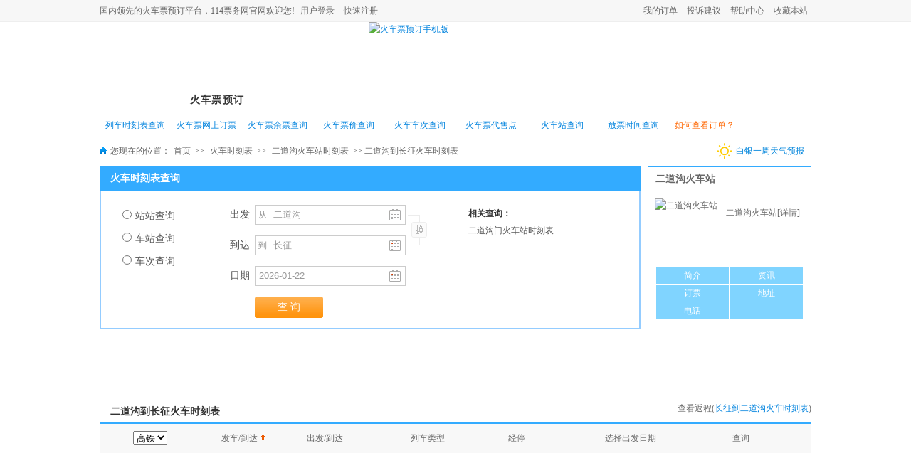

--- FILE ---
content_type: text/html;charset=UTF-8
request_url: http://shike.114piaowu.com/erdaogou-changzheng.html
body_size: 6289
content:
<!DOCTYPE html PUBLIC "-//W3C//DTD XHTML 1.0 Transitional//EN" "http://www.w3.org/TR/xhtml1/DTD/xhtml1-transitional.dtd">
<html xmlns="http://www.w3.org/1999/xhtml">
<head>
	<meta http-equiv="Content-Type" content="text/html; charset=utf-8" />
	<title>【二道沟到长征火车时刻表,二道沟到长征列车时刻】-114票务网</title>
	<meta name="mobile-agent" content="format=html5;url=http://m.114piaowu.com/shike_erdaogou-changzheng">
	<meta name="keywords" content="二道沟到长征火车时刻表,二道沟到长征列车时刻表" />
	<meta name="description" content="二道沟到长征火车时刻表共有【】趟列车，高铁趟，动车趟，普通车趟，最早的二道沟到长征的火车是，最晚的一班是，请您合理安排好出行时间，以免耽误出行。" />
	<link type="text/css" rel="stylesheet" href="http://shike.114piaowu.com/styles/shike/css/shike.css?v=1234" />
	<link rel="canonical" href="http://shike.114piaowu.com/erdaogou-changzheng.html" />
	<link type="text/css" rel="stylesheet" href="http://huochezhan.114piaowu.com/styles/common/css/top.css"/>
<link type="text/css" rel="stylesheet" href="http://huochezhan.114piaowu.com/styles/common/css/page.css" />
<link type="text/css" rel="stylesheet" href="http://huochezhan.114piaowu.com/styles/common/css/footer.css"/>
<script type="text/javascript" src="http://huochezhan.114piaowu.com/js/common/datepicker/WdatePicker.js"></script>
<script type="text/javascript" src="http://huochezhan.114piaowu.com/js/common/constantJs.jsp"></script>
<script type="text/javascript" src="http://huochezhan.114piaowu.com/js/common/merge_common_js.js"></script>
</head>
<body>
<div id="head">
	<div class="top">
	    <p><span><em id="ninhao">国内领先的<a href="http://www.114piaowu.com/" style="margin:0">火车票</a>预订平台，114票务网官网欢迎您!</em><em id="phoneno"></em>
	    		 
	    		 
	    	     <a id="login" href="http://ucenter.114piaowu.com" rel="nofollow" >用户登录</a>
	    	     <a id="register" href="http://ucenter.114piaowu.com/module/datum/userData/register.jsp" rel="nofollow">快速注册</a>
		    	</span>
	       <a href="http://ucenter.114piaowu.com/orders/scenic/scenicInfo.html" rel="nofollow">我的订单</a>
	       <a href="http://www.114piaowu.com/jsp/pwAsk/pwAsk.jsp" rel="nofollow">投诉建议</a>
		   <a href="http://www.114piaowu.com/help/" rel="nofollow">帮助中心</a>
           <a href="javascript:window.external.AddFavorite('http://www.114piaowu.com/','114票务网')" target="_self">收藏本站</a>
	    </p>
	</div>
	<div class="banner">
	    <div class="logo"><a href="http://www.114piaowu.com/">114票务网</a></div>
	    <div class="mobile">
	    	<a href="http://www.114piaowu.com/mobile/app.html" target="_blank"><img src="http://img.114piaowu.com/images/common/mobile.jpg" alt="火车票预订手机版"/></a>
	    </div>	    
	</div>
	<div class="nav">
		<ul id="nav">
			<li id="homePage">
				<a href="http://www.114piaowu.com/" >网站首页</a>
			</li>
			<li id="train">
				<a href="http://huochepiao.114piaowu.com/" id='navChecked'>火车票预订</a>
			</li>
			<li id="train">
				<a href="http://jipiao.114piaowu.com/" >特价机票</a>
			</li>
			<li id="bulletTrain">
				<a href="http://gaotie.114piaowu.com/" >高铁动车</a>
			</li>
			<li id="scenic">
				<a href="http://jingdian.114piaowu.com/" >旅游景点</a>
			</li>			
			<li id="hotel">
				<a href="http://hotel.114piaowu.com/" >酒店预订</a>
			</li>
			<li id="groupBuying">
				<a href="http://tuan.114piaowu.com/" >门票团购</a>
			</li>
			<li id="new">
				<a href="http://www.114piaowu.com/news/" >火车资讯</a>
			</li>				
		</ul>
		<div class="clear"></div>
	</div>
</div>
<div id="menu">
	

<ul class="menu">
     <li class="no"><a href="http://shike.114piaowu.com/">列车时刻表查询</a></li>
        <li><a href="http://huochepiao.114piaowu.com/">火车票网上订票</a></li>
		<li><a href="http://yupiao.114piaowu.com/">火车票余票查询</a></li>
		<li><a href="http://piaojia.114piaowu.com/">火车票价查询</a></li>
		<li><a href="http://checi.114piaowu.com/">火车车次查询</a></li>
		<li><a href="http://daishoudian.114piaowu.com/">火车票代售点</a></li>
		<li><a href="http://huochezhan.114piaowu.com/">火车站查询</a></li>
		<li><a href="http://www.114piaowu.com/fangpiao/">放票时间查询</a></li>		
		<li><a target="_blank" rel="nofollow" href="http://www.114piaowu.com/help/4.html" style="color:#F60;">如何查看订单？</a></li>
</ul></div>
<!--end head-->
<div id="wrapper">
  <div id="mianbaoxie">
  	<i>&nbsp;</i>
  	<a class="rig" href="http://tianqi.114piaowu.com/wulanchabu/"><img src="http://shike.114piaowu.com/styles/shike/images/images/run.jpg" width="22" height="22" alt="天气预报"/>白银一周天气预报</a>
  	您现在的位置：<a href="http://www.114piaowu.com">首页</a>&gt;&gt;
  			   <a href="http://shike.114piaowu.com/">火车时刻表</a>&gt;&gt;
  			   <a href="http://shike.114piaowu.com/erdaogou/">二道沟火车站时刻表</a>&gt;&gt;
			   二道沟到长征火车时刻表		  
  </div>
  <div id="top_content">
    <div class="search_wrap">
      <h3>火车时刻表查询
      </h3>
      <div class="info">
      	<input type="hidden" value="zz" id="searchType" />
      	<!--搜索模块开始-->
<div class="select">
	<ul>
    	<li><input name="radioSearchtype" type="radio" value="zz" onchange="searchTypeChg();"/>站站查询</li>
    	<li><input name="radioSearchtype" type="radio" value="cz" onchange="searchTypeChg();"/>车站查询</li>
    	<li><input name="radioSearchtype" type="radio" value="cc" onchange="searchTypeChg();"/>车次查询</li>
    </ul>
</div>
<div id="seh_zz" class="cx_cont">
	<!--站站时刻查询-->
	<form name="daigouForm2" action="http://huochepiao.114piaowu.com/piao" method="post" onsubmit="return search.checkTrainForm('1');">
		<input type="hidden" value="huochepiao" name="sType" />
	<ul>
    	<li><span>出发</span>
    		<input class="text" name="fromStation" id="startCity1" type="text" value="二道沟"
					onblur="hideCity()" onfocus="citySelector._ListData_=cityDataList.trainData;showCity('startCity1')" />
			<em>从</em>
		</li>
        <li><span>到达</span>
        	<input class="text" name="toStation" id="endCity1" type="text" value="长征"
			        onblur="hideCity()" onfocus="showCity('endCity1')" />
			<em>到</em>
		</li>
        <li><span>日期</span>
        	<input class="text date" name="goDate" id="goDate1" type="text" value="2026-01-22" onfocus="WdatePicker({doubleCalendar:true,minDate:'2026-01-21',maxDate:'2026-03-21'})"/>
        </li>
        <li><span>&nbsp;</span><input class="bot" name="" type="submit" value="查 询" /></li>
    </ul>
    </form>
</div>
<div id="seh_cz" class="cx_cont" style="display:none">
	<!--站站时刻查询-->
	<form name="daigouForm2" action="http://huochepiao.114piaowu.com/piao" method="post" onsubmit="return search.checkTrainForm('2');">
		<input type="hidden" value="huochepiao" name="sType" />
	<ul>
    	<li><span>出发</span>
    		<input class="text" name="fromStation" id="startCity2" type="text" value="二道沟"
					onblur="hideCity()" onfocus="citySelector._ListData_=cityDataList.trainData;showCity('startCity2')" />
			<em>从</em>
		</li>
        <li><span>到达</span>
        	<input class="text" name="toStation" id="endCity2" type="text" value="长征"
			        onblur="hideCity()" onfocus="showCity('endCity2')" />
			<em>到</em>
		</li>
        <li><span>日期</span>
        	<input class="text date" name="goDate" id="goDate2" type="text" value="2026-01-22" onfocus="WdatePicker({doubleCalendar:true,minDate:'2026-01-21',maxDate:'2026-03-21'})"/>
        </li>
        <li><span>&nbsp;</span><input class="bot" name="" type="submit" value="查 询" /></li>
    </ul>
    </form>
</div>
<div id="seh_cc" class="cx_cont" style="display:none">
	<!--站站时刻查询-->
	<form name="daigouForm2" action="http://huochepiao.114piaowu.com/piao" method="post" onsubmit="return search.checkTrainForm('3');">
		<input type="hidden" value="huochepiao" name="sType" />
	<ul>
    	<li><span>出发</span>
    		<input class="text" name="fromStation" id="startCity3" type="text" value="二道沟"
					onblur="hideCity()" onfocus="citySelector._ListData_=cityDataList.trainData;showCity('startCity3')" />
			<em>从</em>
		</li>
        <li><span>到达</span>
        	<input class="text" name="toStation" id="endCity3" type="text" value="长征"
			        onblur="hideCity()" onfocus="showCity('endCity3')" />
			<em>到</em>
		</li>
        <li><span>日期</span>
        	<input class="text date" name="goDate" id="goDate3" type="text" value="2026-01-22" onfocus="WdatePicker({doubleCalendar:true,minDate:'2026-01-21',maxDate:'2026-03-21'})"/>
        </li>
        <li><span>&nbsp;</span><input class="bot" name="" type="submit" value="查 询" /></li>
    </ul>
    </form>
</div>
<div class="huan" id="huan"><a onclick="interchangeStation()">&nbsp;</a></div>
<!--搜索模块结束--><!--搜索模块结束-->
        <div class="xiangguang">
        	<dl>
        		<dt>相关查询：</dt>
            	<dd><a href="http://shike.114piaowu.com/erdaogoumen/">二道沟门火车站时刻表</a></dd>            	
            	</dl>
        </div>
      </div>
    </div>
    <div class="about">
    	<h3><a href="http://huochezhan.114piaowu.com/erdaogou">二道沟火车站</a></h3>
<div class="intro">
	<p><img src="" width="90" height="80" alt="二道沟火车站"/>
       	<p>二道沟火车站<span style="line-he	
		...
		<a href="http://huochezhan.114piaowu.com/erdaogou_introduce">[详情]</a></p>
    <table width="200" border="0" cellspacing="0" cellpadding="0">
      <tr>
        <td><a  title="二道沟火车站简介"  href="http://huochezhan.114piaowu.com/erdaogou">简介</a></td>
        <td><a title="二道沟火车站资讯" href="http://huochezhan.114piaowu.com/erdaogou_zixun">资讯</a></td>
      </tr>
      <tr>
        <td><a title="二道沟火车站订票" href="http://huochepiao.114piaowu.com/erdaogou/">订票</a></td>
        <td><a title="二道沟火车站地址" href="http://huochezhan.114piaowu.com/erdaogou_traffic">地址</a></td>
      </tr>
      <tr>
        <td><a title="二道沟火车站电话" href="http://huochezhan.114piaowu.com/erdaogou_telephone">电话</a></td>
        <td>&nbsp;</td>
      </tr>
    </table>
</div></div>
  </div>
     <!--广告-->
            	
    <script type="text/javascript" src="//daima.tiexing.com/site/production/openjs/zo6wee.js?idslfjf=vj"></script>
<!--列表开始-->
	<div id="shike">
		<font>查看返程(<a href="http://shike.114piaowu.com/changzheng-erdaogou.html">长征到二道沟火车时刻表</a>)</font>
		<h1>二道沟到长征火车时刻表</h1>
  	<!--列表开始-->
    <div class="info">
    	<div class="topnav">
        	<ul>
            	<li class="t01">
                    <select name="">
                      <option>高铁</option>
                      <option>特快</option>
                      <option>直达</option>
                    </select>
                 </li>
                <li class="t02"><a class="up" href="#">发车/到达</a></li>
                <li class="t03">出发/到达</li>
                <li class="t04">列车类型</li>
                <li class="t05">经停</li>
                <li class="t06">选择出发日期</li>
                <li class="t07">查询</li>
            </ul>
        </div>
        <div class="no_info">
	        	<span>
	                <p><i>&nbsp;</i>很抱歉，没有帮您查询到二道沟
	                	到长征火车站的时刻表,您可以尝试以下方法：</p>
	                <p>周边城市火车时刻表：</p>
	            </span>
	            <table width="700" border="0" cellspacing="0" cellpadding="0">
	            	<tr>
					</tr>
	            </table>
	        </div>        
        <div class="tip">友情提示：二道沟到长征火车站时刻表查询结果仅供参考，如有变动，请以火车站信息为准。</div>
    </div>
  <!--列表结束--></div> 
  <!--列表结束-->
  <div id="mid_content">
   
  	<!-- 景区酒店推荐 -->

  	<div class="about">
    	<h3><a href="http://huochezhan.114piaowu.com/changzheng">长征火车站</a></h3>
<div class="intro">
	<p><img src="http://www.tiexing.net/images/trainimages/changzheng/1.jpg" width="90" height="80" alt="长征火车站"/>
       	&lt;p&gt;长征站&lt;span style=&quot;line-heigh	
		...
		<a href="http://huochezhan.114piaowu.com/changzheng_introduce">[详情]</a></p>
    <table width="200" border="0" cellspacing="0" cellpadding="0">
      <tr>
        <td><a  title="长征火车站简介"  href="http://huochezhan.114piaowu.com/changzheng">简介</a></td>
        <td><a title="长征火车站资讯" href="http://huochezhan.114piaowu.com/changzheng_zixun">资讯</a></td>
      </tr>
      <tr>
        <td><a title="长征火车站订票" href="http://huochepiao.114piaowu.com/changzheng/">订票</a></td>
        <td><a title="长征火车站地址" href="http://huochezhan.114piaowu.com/changzheng_traffic">地址</a></td>
      </tr>
      <tr>
        <td><a title="长征火车站电话" href="http://huochezhan.114piaowu.com/changzheng_telephone">电话</a></td>
        <td>&nbsp;</td>
      </tr>
    </table>
</div></div> 
  </div>
  <!-- 广告 -->
	 <div class="tuijian">
	   <script type="text/javascript" src="//daima.tiexing.com/production/res/iwngkm.js?jetmgkmw=k"></script>
</div>
  <!--mid_content结束-->
  <div id="bot_content">
  	<!-- 代售点 -->
  	<div class="dsd">
 	<div class="title">
     	<span class="d01">
     		<h3>
     		<a href="http://daishoudian.114piaowu.com/wulanchabu/" target="_blank" title="乌兰察布火车票代售点">
     			乌兰察布火车票代售点&nbsp;
     		</a>
     		</h3>
     	</span>
         <span class="d02">代售点地址</span>
         <span class="d03">售票时间</span>
     </div>
     <ul>
      <li>
         	<span class="d01"><a href="http://daishoudian.114piaowu.com/626.html" target="_blank">集宁工农路代售点</a></span>
            <span class="d02">集宁区工农路280招待所</span>
            <span class="d03">09:00--17:00</span>
        </li>      
      <li>
         	<span class="d01"><a href="http://daishoudian.114piaowu.com/627.html" target="_blank">集宁乌兰察布宾馆代售点</a></span>
            <span class="d02">集宁区乌兰察布宾馆大厅</span>
            <span class="d03">09:00--17:00</span>
        </li>      
      <li>
         	<span class="d01"><a href="http://daishoudian.114piaowu.com/229.html" target="_blank">包头新兴大街代售点</a></span>
            <span class="d02">包头市东河区新兴大街58号</span>
            <span class="d03">09:00-17:00</span>
        </li>      
      <li>
         	<span class="d01"><a href="http://daishoudian.114piaowu.com/272.html" target="_blank">铁路包头希蒙利物流中心</a></span>
            <span class="d02">包头市稀土高新区创业园区综合楼包商银行</span>
            <span class="d03">07:30--21:00</span>
        </li>      
      <li>
         	<span class="d01"><a href="http://daishoudian.114piaowu.com/678.html" target="_blank">包头和平路代售点</a></span>
            <span class="d02">包头市和平路东三区沿街底店8-9号</span>
            <span class="d03">09:00--17:00</span>
        </li>      
      </ul>
 </div></div>
  <div class="xiangguan mt5 radius mb10">
	<i class="lt"></i> <i class="rt"></i> <i class="lb"></i> <i class="rb"></i>
	<div id="link">
		<dl><dt>热门线路时刻表：</dt>
    	<dd>
 		
    	<a href="http://shike.114piaowu.com/zhengzhoudong-beijingxi.html">
	     		郑州东到北京西火车时刻表</a>
	     	<a href="http://shike.114piaowu.com/nanjingnan-quanjiao.html">
	     		南京南到全椒火车时刻表</a>
	     	<a href="http://shike.114piaowu.com/nanjingnan-lishui1.html">
	     		南京南到溧水火车时刻表</a>
	     	<a href="http://shike.114piaowu.com/jinan-zibo.html">
	     		济南到淄博火车时刻表</a>
	     	<a href="http://shike.114piaowu.com/guangzhounan-humen.html">
	     		广州南到虎门火车时刻表</a>
	     	<a href="http://shike.114piaowu.com/shapingba-bishan.html">
	     		沙坪坝到璧山火车时刻表</a>
	     	<a href="http://shike.114piaowu.com/hangzhoudong-ningbo.html">
	     		杭州东到宁波火车时刻表</a>
	     	<a href="http://shike.114piaowu.com/jinan-qufudong.html">
	     		济南到曲阜东火车时刻表</a>
	     	
 		&nbsp;
 		</dd>
       <dt>快速链接：</dt>
        <dd>  
        	 <a href='http://piaojia.114piaowu.com/'>火车票查询</a> <a href='http://shike.114piaowu.com/'>列车时刻表</a> <a href='http://yupiao.114piaowu.com/'>火车票余票查询</a> <a href='http://gaotie.114piaowu.com/'>高铁票查询</a> <a href='http://gaotie.114piaowu.com/shike'>高铁时刻表</a> <a href='http://gaotie.114piaowu.com/piaojia'>高铁票价查询</a> <a href='http://huochezhan.114piaowu.com'>火车站</a> <a href='http://daishoudian.114piaowu.com'>火车票代售点</a> <a href='http://qiche.114piaowu.com'>汽车票网上订票官网</a> <a href='http://jipiao.114piaowu.com'>飞机票查询</a> <a href='http://wenda.114piaowu.com'>有问必答</a> <a href='http://www.114piaowu.com/zhengfu'>政府网</a> <a href='http://www.114piaowu.com/gongshang'>工商局</a> <a href='http://www.114piaowu.com/ditie'>地铁</a> <a href='http://www.114piaowu.com/lxs'>旅行社</a> <a href='http://www.114piaowu.com/zt_tuipiao'>火车票退票</a> <a href='http://www.114piaowu.com/zt_12306tuipiao'>12306退票</a> <a href='http://www.114piaowu.com/zt_gaiqian'>火车票改签</a></dd> </dl>
	</div>
</div><!--bot_content结束-->
  
<!-- js加载-->
    <script type="text/javascript" src="http://huochezhan.114piaowu.com/js/common/tabs.js"></script>	
	<script type="text/javascript" src="http://shike.114piaowu.com/js/shike/detail.js?v=20170405"></script>
  <!-- 将底部单独抽出来 -->
	<div class="clearboth"></div>
<div id="footer">
	<p> <a href="http://www.114piaowu.com/help/49.html" rel="nofollow" target="_blank">关于我们</a>|
        <a href="http://www.114piaowu.com/help/2922.html" rel="nofollow" target="_blank">隐私保护</a>|
        <a href="http://union.114piaowu.com" rel="nofollow" target="_blank">网站加盟</a>|
        <a href="http://www.114piaowu.com/help/53.html" rel="nofollow" target="_blank">法律声明</a>|
        <a href="http://www.114piaowu.com/help/57.html" rel="nofollow" target="_blank">代理合作</a>|
        <a href="http://www.114piaowu.com/help/54.html" rel="nofollow" target="_blank">广告业务</a>|
        <a href="http://www.114piaowu.com/help/55.html" rel="nofollow" target="_blank">联系我们</a>
        </p>
        <p>Copyright 2010-2019   版权所有.南京铁行网络科技有限公司  微信公众号：tiexingwang</p>
        <p><a class="icp" href="http://www.miibeian.gov.cn">苏ICP备11023896号-1</a>
        </p>
        <p class="tupian">
            <script src="http://kxlogo.knet.cn/seallogo.dll?sn=e131008110100427325mjo000000&size=0"></script>
	        <a href="http://img.114piaowu.com/images/zizhi/20140606.jpg" target="_blank" rel="nofollow"><img src="http://www.114piaowu.com/style/index/images/wapba.png" /></a>
	        <a href="http://js.cyberpolice.cn/webpage/index.jsp" rel="nofollow" target="_blank"><img src="http://www.114piaowu.com/style/index/images/wapjc.png" /></a>
	        <a ><img src="http://www.114piaowu.com/style/index/images/zf-pay.png" /></a>
        </p>        
</div>

<div class=footer_ad>
	<div class=footer_ad_img>
		<a class=footer_ad_link href="http://www.114piaowu.com/mobile/app.html" target=_blank></a>
		<a class=footer_ad_close href="javascript:void(0)"></a>
	</div>
</div>

<script type=text/javascript>
$(function(){
	$(".footer_ad_close").click(
		function(){$(".footer_ad").hide();}
	)
})
</script>
<style>
.footer_ad {
	POSITION: fixed; WIDTH: 100%;height:211px; BOTTOM: 0px; BACKGROUND: url(http://img.114piaowu.com/images/tpk/footer_ad.png) no-repeat center 0; LEFT: 0px; _position: absolute
}
.footer_ad .footer_ad_img {
	POSITION: relative; MARGIN: 0px auto; WIDTH: 1000px; HEIGHT: 70px
}
.footer_ad A.footer_ad_close {
	Z-INDEX: 99; POSITION: absolute; MARGIN: 0px; WIDTH: 16px; BACKGROUND: url(http://img.114piaowu.com/images/tpk/contrast_li_close.jpg) no-repeat; HEIGHT: 16px; TOP: 15px; RIGHT: 0px
}
.footer_ad A.footer_ad_link {
	MARGIN: 0px auto; WIDTH: 1000px; DISPLAY: block; HEIGHT: 70px;position:relative;top:140px;
}
</style></div>
<div class="tx_zzc" style="width: 100%; height: 4961px; display:none"></div>

<div id="event_Box" class="event_Box" style="width: 100%; height: 4961px; position: fixed; top: 0px; left: 0px; background: transparent; z-index: 999; display:none">
	<div id="event" class="clearfix" style="height:285px;width:486px;padding:0;border-radius:6px;margin: 0 auto;position: fixed;top: 25%;left: 0px;right: 0px;">
			
					<img src="http://huochepiao.114piaowu.com/style/train/images/center.png" alt="" style="height:285px;width:486px;border-radius:10px;"/>
				
		</div>
	</div>

<!--wrapper-->
</body>
</html>

--- FILE ---
content_type: text/css;charset=UTF-8
request_url: http://shike.114piaowu.com/styles/shike/css/shike.css?v=1234
body_size: 3360
content:
@charset "utf-8";
/* CSS Document */
body {
	font: 12px/20px Arial,simsun;
	color:#666;
	margin: 0px;
	text-align:left;
	}
*{ padding:0; margin:0;}
a{ color:#0085dc; text-decoration:none;}
a:hover{ color:#ec5b04; text-decoration:none;}
ul,li{ list-style:none;}
img { border:none; }
em,i,b,dfn{ font-style:normal;}
.clearboth { clear:both;}
/*共用部分结束*/
#wrapper{ width:1000px; margin:0px auto;}
#mianbaoxie{ width:1000px; height:32px; float:left; font-family:SimSun;}
#mianbaoxie i{ background:url(../images/bg.gif) no-repeat; width:10px; height:9px; float:left; overflow: hidden; margin-top:11px; margin-right:5px;}
#mianbaoxie a{ color:#666; margin:0 5px; line-height:32px;}
#mianbaoxie a.rig{ float:right; margin-right:10px; color:#0085dc;}
#mianbaoxie a.rig img{ float:left; margin-top:5px; margin-right:5px;}

#top_content{ width:1000px; float:left; margin-top:5px;}
#top_content .search_wrap{ width:760px; float:left; height:231px; overflow:hidden;}
#top_content .search_wrap h3{ width:745px; background:#33abff; line-height:35px; color:#FFF; font-size:14px; padding-left:15px;}
#top_content .search_wrap h3 span{ float:right; margin-right:15px; font-size:12px; font-weight:400;}
.listapp {
float: left;
border-bottom: 1px dashed #CCC;
width: 100%;
height: 130px;
padding: 15px 0px 0px 0px;
}
#top_content .info{ width:696px; float:left; border:2px solid #94ccff; border-top:0; padding:20px 30px 0; +padding-bottom:15px; _padding-bottom:0px;+padding-bottom:0px;height: 173px;overflow: hidden;}
#top_content .info .select{ width:110px; border-right:1px dashed #CCC; color:#555; float:left; padding-bottom:20px;}
#top_content .info .select li{ font-size:14px; line-height:32px; height:32px;}
#top_content .info .select li input{ margin-right:5px;}
#top_content .info .cx_cont{ width:250px; height:173px; float:left; margin-left:40px;}
#top_content .info .cx_cont li{ float:left; width:250px; position:relative; margin-bottom:15px;}
#top_content .info .cx_cont em{ font-size:12px; color:#999; position:absolute; top:4px; left:40px; height:28px;}
#top_content .info .cx_cont span{ font-size:14px; float:left; margin-right:5px; color:#555; line-height:28px; width:30px;}
#top_content .info .cx_cont input.text{ float:left; width:185px; height:26px; line-height:26px; border:1px solid #CCC; padding-left:25px; color:#999; font-weight:400; background:url(../images/bg.gif) no-repeat; background-position:188px -10px;}
#top_content .info .cx_cont input.date{ width:205px; padding-left:5px; font-weight:400;}
#top_content .info .cx_cont input.cz{ width:205px; padding-left:5px; font-weight:400;}
#top_content .info .cx_cont input.bot{ float:left; width:96px; height:30px; text-align:center; font-size:14px; color:#FFF; font-weight:400; background:url(../images/bg.gif) no-repeat; background-position:0 -37px; border:0; cursor:pointer;}
#top_content .info .huan{ float:left; width:27px; height:43px; margin-top:14px;}
#top_content .info .huan a{ float:left; width:27px; height:43px; background:url(../images/bg.gif) no-repeat; background-position:0 -67px;}
#top_content .info .huan a:hover{ background-position:-28px -67px;}
#top_content .info .xiangguang{ float:right; width:210px; line-height:24px;}
#top_content .info .xiangguang dt{ width:220px; float:left; color:#333; font-weight:700;}
#top_content .info .xiangguang dd{ float:left; margin-right:20px;}
#top_content .info .xiangguang dd a{ color:#555; display:block; white-space:nowrap;}
#top_content .info .xiangguang dd a:hover{ color:#ec5b04;}

#top_content .about{ float:right; width:228px; height:227px; overflow:hidden; border:1px solid #ccc; border-top:2px solid #33abff;}
#top_content .about h3{ width:218px; float:left; background:#fff; border-bottom:1px solid #ccc; font-size:14px; padding-left:10px; line-height:33px; color:#666;}
#top_content .about h3 a{ color:#666;}
#top_content .about .intro{ width:228px; float:left; padding-bottom:15px;}
#top_content .about .intro p{ padding:10px 9px 0;}
#top_content .about .intro p img{ float:left; margin-right:10px;}
#top_content .about .intro table{ width:208px; float:left; margin:15px 0 0 10px; _margin:15px 0 0 5px; border-bottom:1px solid #fff; border-left:1px solid #fff;}
#top_content .about .intro table td{ border-top:1px solid #fff; border-right:1px solid #fff; text-align:center; line-height:24px; background:#80d4ff;}
#top_content .about .intro table td a{ color:#fff;}
#top_content .about .intro table td a:hover{ color:#0085dc;}

#shike{ width:1000px; float:left; margin-top:10px;}
#shike h1{ float:left; padding:0 15px; font-size:14px; color:#333; line-height:30px;}
#shike font{ float:right; font-size:12px; font-weight:400; }
#shike h3{ width:970px; float:left; padding:0 15px; font-size:14px; color:#333; line-height:30px;}
#shike h3 font{ float:right; font-size:12px; font-weight:400; }
#shike h3 a{color:#666;}
#shike .info{ float:left; width:998px; border:1px solid #94ccff; border-top:2px solid #33abff;}
#shike .info .topnav{ width:998px; float:left; background:#f8f8f8;}
#shike .info .topnav li{ float:left; margin:10px 0 0; padding-bottom:10px;}
#shike .info .topnav li.t01{ width:140px; text-align:center;}
#shike .info .topnav li.t02{ width:120px; margin-left:30px;}
#shike .info .topnav li.t02 a{ color:#666; padding-right:10px; background:url(../images/bg.gif) no-repeat; background-position:55px -112px; font-family:SimSun;}
#shike .info .topnav li.t02 a.up{ background-position:55px -127px;}
#shike .info .topnav li.t02 a:hover{ color:#ec5b04;}
#shike .info .topnav li.t03{ width:120px;font-family:SimSun;}
#shike .info .topnav li.t04{ width:100px; text-align:center;}
#shike .info .topnav li.t05{ width:150px; text-align:center;}
#shike .info .topnav li.t06{ width:170px; text-align:center;}
#shike .info .topnav li.t07{ width:140px; text-align:center;}

#shike .info .sk_list{ width:998px; float:left; border-bottom:1px solid #e1e1e1;}
#shike .info .sk_list li{ float:left; margin:10px 0 0; padding-bottom:10px;}
#shike .info .sk_list li.sk01{ width:140px; text-align:center; line-height:40px;}
#shike .info .sk_list li.sk01 a{ font-size:18px; font-family:"Microsoft YaHei"; font-weight:700;}
#shike .info .sk_list li.sk02{ width:120px; margin-left:30px;}
#shike .info .sk_list li.sk02 p.cf{ font-size:16px; color:#333; font-weight:700;}
#shike .info .sk_list li.sk03{ width:120px; color:#333;}
#shike .info .sk_list li.sk03 i{ width:14px; height:14px; overflow:hidden; margin-top:3px; margin-right:3px; background:url(../images/bg.gif) no-repeat; float:left;}
#shike .info .sk_list li.sk03 i.s{ background-position:-22px 0;}
#shike .info .sk_list li.sk03 i.g{ background-position:-39px 0;}
#shike .info .sk_list li.sk03 i.z{ background-position:-56px 0;}
#shike .info .sk_list li.sk04{ width:100px; text-align:center; line-height:40px;}
#shike .info .sk_list li.sk05{ width:150px; text-align:center; line-height:40px;}
#shike .info .sk_list li.sk05 a{ border-bottom:1px dashed #0085dc;}
#shike .info .sk_list li.sk05 a:hover{ border-bottom:1px dashed #ec5b04;}
#shike .info .sk_list li.sk05 a.xingting{color:#666;border-bottom:0;}
#shike .info .sk_list li.sk06{ width:170px; text-align:center;}
#shike .info .sk_list li.sk06 input{ width:100px; margin-top:10px; height:20px; line-height:20px; padding-left:5px;}
#shike .info .sk_list li.sk07{ width:140px; text-align:center;}
#shike .info .sk_list li.sk07 input{ width:74px; height:26px; background:url(../images/bg.gif) no-repeat; background-position:-12px -111px; text-align:center; font-size:14px; color:#FFF; border:0; line-height:26px; margin-top:7px; cursor:pointer;}
#shike .info .sk_list .intro{ width:996px; border-top:1px solid #e1e1e1; border-left:1px solid #e1e1e1; float:left; background:#fafafa; position:relative;}
#shike .info .sk_list .intro i.sj{ width:21px; height:12px; background:url(../images/bg.gif) no-repeat; background-position:-73px 0; position:absolute; top:-12px; right:400px;}
#shike .info .sk_list .intro li{ border-bottom:1px solid #eee; border-right:1px solid #e1e1e1; text-align:center; width:75px; margin:0; padding:5px 0;}
#shike .info .sk_list .intro li:hover{ background:#fff;}
#shike .info .sk_list .intro li a{ color:#666;}
#shike .info .sk_list .intro li a:hover{ color:#ec5b04;}
#shike .info .tip{ width:958px; float:left; padding-left:40px; color:#999; line-height:30px;}

#shike .no_info{ float:left; width:998px; border-bottom:1px solid #ccc; padding:100px 0 100px; font-size:16px; line-height:40px;}
#shike .no_info span{ float:left; width:600px; margin-left:199px; font-weight:700;}
#shike .no_info span i{ width:40px; height:40px; overflow:hidden; margin-right:10px; float:left; background:url(../images/bg.gif) no-repeat; background-position:0 -163px;}
#shike .no_info table{ float:left; width:600px; margin-left:199px; _margin-left:100px; border-top:1px solid #CCC; border-left:1px solid #CCC;}
#shike .no_info table td{ border-right:1px solid #CCC; border-bottom:1px solid #CCC; text-align:center; padding:5px 0;}
#shike .no_info table td a{ color:#666;}
#shike .no_info table td a:hover{ color:#ec5b04;}

#mid_content{ width:1000px; float:left; margin-top:10px;}
#mid_content .tuijian{ width:758px; float:left; border:1px solid #94ccff;}
#mid_content .tuijian .title{ width:758px; float:left; height:35px; background:#f0f9ff; overflow:hidden; position:relative; z-index:1}
#mid_content .tuijian .title li{ padding:0 20px; float:left; margin-left:15px; _margin-left:10px; height:34px; line-height:34px;}
#mid_content .tuijian .title li a{ color:#666;}
#mid_content .tuijian .title li.selected{ border:1px solid #94ccff; border-bottom:0; line-height:33px; height:35px; background:#FFF; position:relative; z-index:1}
#mid_content .tuijian .title li.selected a{ color:#0d8fea; font-weight:700;}
#mid_content .tuijian .line{ width:758px; float:left; height:1px; background:#94ccff; position: absolute; top:34px; left:0; z-index:0}
#mid_content .tuijian .tagContent{ float:left; width:758px; padding-bottom:20px;}
#mid_content .tuijian .tagContent li{ float:left; width:200px; padding:5px; margin:20px 0 0px 30px; _margin:20px 15px 0px 15px; border:1px solid #CCC;}
#mid_content .tuijian .tagContent li p{ text-align:center; line-height:18px; margin-bottom:5px;}
#mid_content .tuijian .tagContent li p span{ float:left;}
#mid_content .tuijian .tagContent li p span b{ font-family:"Microsoft YaHei"; color:#ec5b04; font-size:14px; margin-right:5px;}
#mid_content .tuijian .tagContent li p span em{ font-family:"Microsoft YaHei"; text-decoration:line-through; color:#999;}
#mid_content .tuijian .tagContent li p a.ck{ float:right; width:40px; height:18px; line-height:18px; background:url(../images/bg.gif) no-repeat; background-position:-22px -17px; color:#FFF;}
#mid_content .news{ float:right; width:228px; height:259px;overflow:hidden; border:1px solid #94ccff;}
#mid_content .news h3{ float:left; width:218px;background:#F0F9FF; padding-left:10px; font-size:12px; line-height:30px;}
#mid_content .news h3 a{color:#666}
#mid_content .news li{ float:left; width:208px; padding-left:5px; line-height:28px;height:28px;overflow:hidden;}
#mid_content .news li a{color:#666;}
#mid_content .news li a:hover{color:#ec5b04;}

#bot_content{ width:1000px; float:left; margin-top:10px;}
#bot_content .dsd{ width:758px; float:left;border:1px solid #94ccff;}
#bot_content .dsd .title{ width:758px; float:left; background:#f0f9ff; font-weight:700; line-height:35px; color:#333;}
#bot_content .dsd .title a{ color:#333;}
#bot_content .dsd span{ float:left; padding-left:10px;}
#bot_content .dsd span.d01{ width:260px;}
#bot_content .dsd span.d02{ width:320px;}
#bot_content .dsd span.d03{ width:148px;}
#bot_content .dsd li{ width:758px; float:left; border-bottom:1px solid #eee; line-height:35px;}

#bot_content .xiangguan{ width:228px; float:right; border:1px solid #94ccff; padding-bottom:8px;}
#bot_content .xiangguan h3{ width:218px; float:left; font-size:12px; color:#333; font-weight:700; padding-left:10px; background:#f0f9ff;line-height:35px; margin-bottom:8px;}
#bot_content .xiangguan li{ width:195px; line-height:25px; height:25px; overflow:hidden; margin-left:10px; float:left; padding-left:10px; background:url(../images/bg.gif) no-repeat; background-position:-95px 10px;}
#bot_content .xiangguan li a{ color:#666;}
#bot_content .xiangguan li a:hover{ color:#ec5b04;}

#link{ width:968px; border:1px solid #CCC; float:left; margin-top:10px; padding:10px 15px; color:#999;}
#link h4{ width:968px; float:left; line-height:30px; font-weight:400; font-size:12px;}
#link dt{ font-weight:700; float:left; width:105px;}
#link dd{ float:left; width:850px; margin-bottom:5px;}
#link dd a{ float:left; color:#999; white-space:nowrap; margin-right:20px;}
#link dd a:hover{ color:#666;}


#footer{ width:1000px; margin:20px auto 5px; _margin:10px auto 5px; border-top:1px solid #CDE2F1; color:#666; padding-top:10px; float:left; text-align:center;}
#footer p{ line-height:23px;}
#footer p.tupian{ margin-top:10px;}
#footer a{ padding:0 6px; color:#000;}
#footer a.icp{ color:#666;}
#footer a:hover{ color:#ff6600;}


#mid_content .about{ float:right; width:228px; height:227px; overflow:hidden; border:1px solid #ccc; border-top:2px solid #33abff;}
#mid_content .about h3{ width:218px; float:left; background:#fff; border-bottom:1px solid #ccc; font-size:14px; padding-left:10px; line-height:33px; color:#666;}
#mid_content .about h3 a{ color:#666;}
#mid_content .about .intro{ width:228px; float:left; padding-bottom:15px;}
#mid_content .about .intro p{ padding:10px 9px 0;}
#mid_content .about .intro p img{ float:left; margin-right:10px;}
#mid_content .about .intro table{ width:208px; float:left; margin:15px 0 0 10px; _margin:15px 0 0 5px; border-bottom:1px solid #fff; border-left:1px solid #fff;}
#mid_content .about .intro table td{ border-top:1px solid #fff; border-right:1px solid #fff; text-align:center; line-height:24px; background:#80d4ff;}
#mid_content .about .intro table td a{ color:#fff;}
#mid_content .about .intro table td a:hover{ color:#0085dc;}
/* 优惠提示遮盖层开始  */
.tx_zzc{width: 100%; height: 100%; position: absolute; top: 0px; filter: alpha(opacity=60); background-color: #000; z-index: 99; left: 0px; opacity: 0.5; -moz-opacity: 0.5;}
.safeInfo{width: 340px; height: 80px; background: rgb(255, 255, 255) none repeat scroll 0% 0%; border: none; box-shadow: none; position: relative; top: 45%; left: 0; padding: 16px; line-height: 23px; font-family: 微软雅黑; z-index: 1; margin: 0 auto; display: none; border: none; box-shadow: none; padding: 16px;}
/* 优惠提示遮盖层结束  */

--- FILE ---
content_type: application/javascript;charset=UTF-8
request_url: http://huochezhan.114piaowu.com/js/common/tabs.js
body_size: 1144
content:
// JavaScript Document
$(function()
{
	//tabs
	//$('#tabs').tabs({action:'mouseover'});//mouseover换成click变成点击切换
	//$('#tabs_tj').tabs({action:'mouseover'});//mouseover换成click变成点击切换
	//$('#tabs_cx').tabs({action:'mouseover'});//mouseover换成click变成点击切换	
});

//获取URL中某参数的值
function getUrlParam(name)
{
	var reg = new RegExp("(^|&)" + name + "=([^&]*)(&|$)");
	var r = window.location.search.substr(1).match(reg);
	return r ? unescape(r[2]) : '';
}
/* ============================= */
/*
 * 自定义jQuery插件
 */
(function($)
{
	//text提示信息
	$.fn.textTip = function(){
		$(this).each(function()
		{
			var obj = this;
			var originalvalue = ($(obj).attr('rel')) ? ($(obj).attr('rel')) : '请输入';
			if ($.trim($(obj).val()) == '') {$(obj).val(originalvalue);}
			$(obj).focus( function(){
				if( $.trim($(obj).val()) == originalvalue ){ $(obj).val(''); }
			});
			$(obj).blur( function(){
				if( $.trim($(obj).val()) == '' ){ $(obj).val(originalvalue); }
			});
			$(obj).parents('form').unbind('submit').submit(function()
			{
				if ($(obj).val() == originalvalue)
				{
					alert(originalvalue);
					$(obj).focus();
					return false;
				}
			});
		});
	}

	$.fn.tabs = function(o)
	{
		d = {action:'click', active:'selected'}
		o = $.extend(d, o);
		var _this = this;
		if (t = getUrlParam('tab')) {
			$(_this).find('a:not([id=#' + t +'])').each(function()
			{
				$($(this).attr('id')).hide();
			});
			$(_this).find('a[id=#' + t + ']').parent().addClass(o.active);
			$('#' + t).show();
		} else {
			$(_this).find('a:not(:first)').each(function()
			{
				$($(this).attr('id')).hide();
			});
			$(_this).find('a:first').parent().addClass(o.active);
		}
		$(_this).find('a').each(function()
		{
			$(this).bind(o.action, function()
			{
				$(_this).find('a').each(function()
				{
					$($(this).attr('id')).hide();
				});
				$($(this).attr('id')).show();
				$(_this).find('a').parent().removeClass(o.active);
				$(this).parent().addClass(o.active);
			});
			$(this).bind('click', function(){ return false; });
		});
	}
})(jQuery);

function tuijianSearch(){
	var searchValue = $("#tuijian_search").val().trim();
	if(searchValue =='请输入目的地...' || searchValue ==''){
		return;
	}
	var url = "";
	if($("#li_tabs_tj1").hasClass("selected")){
		url = DOMAIN_SCENIC+"/search_"+searchValue+"/";
	}else{
		url = DOMAIN_HOTEL+"/search_"+searchValue+".html";
	}
	window.open(url,"","");
}
$(document).ready(function() {
	commonAjax("CHKLOGIN","",callbackLogin); //更新用户登录状态		
});

--- FILE ---
content_type: application/javascript;charset=UTF-8
request_url: http://shike.114piaowu.com/js/shike/detail.js?v=20170405
body_size: 1328
content:
// JavaScript Document
$(function()
{
	setDefaultSearchtype($("#searchType").val());
	//tabs
	$('#tabs').tabs({action:'mouseover'});
	$('.tabs1').tabs({action:'mouseover'});
	$('.tabs2').tabs({action:'mouseover'});
	$("#event_Box").click(hideAlertTip);
});

function openShutManager(oSourceObj,oTargetObj,shutAble,oOpenTip,oShutTip){
	var sourceObj = typeof oSourceObj == "string" ? document.getElementById(oSourceObj) : oSourceObj;
	var targetObj = typeof oTargetObj == "string" ? document.getElementById(oTargetObj) : oTargetObj;
	var openTip = oOpenTip || "";
	var shutTip = oShutTip || "";
	if(targetObj.style.display!="none"){
	   if(shutAble) return;
	   targetObj.style.display="none";
	   if(openTip  &&  shutTip){
		sourceObj.innerHTML = shutTip;
	   }
	} else {
	   targetObj.style.display="block";
	   if(openTip  &&  shutTip){
		sourceObj.innerHTML = openTip;
	   }
	}
}

//搜索类型变化
function searchTypeChg(searchType){
	if(searchType == null){
		searchType = $("input[name='radioSearchtype']:checked").val();
	}
	
	$("#seh_zz").hide();
	$("#seh_cz").hide();
	$("#seh_cc").hide();	
	$("#huan").hide();
	if(searchType == "zz"){
		$("#seh_zz").show();
		$("#huan").show();
		$("input[name='radioSearchtype'][value='zz']").attr("checked",true);
	}
	if(searchType == "cz"){
		$("#seh_cz").show();
		$("input[name='radioSearchtype'][value='cz']").attr("checked",true);
	}
	if(searchType == "cc"){
		$("#seh_cc").show();
		$("input[name='radioSearchtype'][value='cc']").attr("checked",true);		
	}
}
function setDefaultSearchtype(searchType){
	searchTypeChg(searchType);
}

function orderTicket(checi,from,to,gotimeId){
//	var goDate = $("#orderdate"+checiIndex).val();	
//	var orderUrl = $("#orderurl"+checiIndex).val();
//	orderUrl = orderUrl+goDate+"'";
//	eval(orderUrl);
	var openLink = $("#openNewBook");
	openLink.attr('href', DOMAIN_TRAIN+"/tobuy?trainCode="+checi+"&fromStation="+encodeURI(encodeURI(from))+"&toStation="+encodeURI(encodeURI(to))+"&goDate="+$("#"+gotimeId).val());
	openLink[0].click();
}
function alert_event(checi,from,to,gotimeId){
	$("#event_Box").show();
	var dcHeight=$(document).height();
	$("#event_Box").css('height',dcHeight+'px');
	$("#event").show();
	$('.safeInfo').css({'width':'410px','height':'217px','position':'fixed','top': '35%', 'left': '0', 'right': '0'});
	$('.safeInfo p').css('margin-top','0');
	$('.safeInfo img').css('width','405px');
	$(".tx_zzc").show();
		$("#enjoy").click(function(){
			orderTicket(checi,from,to,gotimeId)
		});
	
}
//隐藏引导图
function hideAlertTip(event){
    if('event_Box' == event.target.id){	
	$(".tx_zzc").hide();
	$("#event_Box").hide();
	//移除绑定事件
	$("#enjoy").unbind(); 
    }
}

//function orderTicket(checiIndex){
//	var goDate = $("#orderdate"+checiIndex).val();	
//	var orderUrl = $("#orderurl"+checiIndex).val();
//	orderUrl = orderUrl+goDate+"'";
//	eval(orderUrl);
//}

//搜索的fromstation与tostation对换
function interchangeStation(){
	var startCity1 = $("#startCity1").val();
	var endCity1 = $("#endCity1").val();
	if(startCity1 == "" || startCity1 == '出发城市'){
		alert("请选择出发城市。");
		return;
	}
	if(endCity1 == "" || endCity1 == '到达城市'){
		alert("请选择到达城市。");
		return;
	}
	$("#startCity1").val(endCity1);
	$("#endCity1").val(startCity1);
}